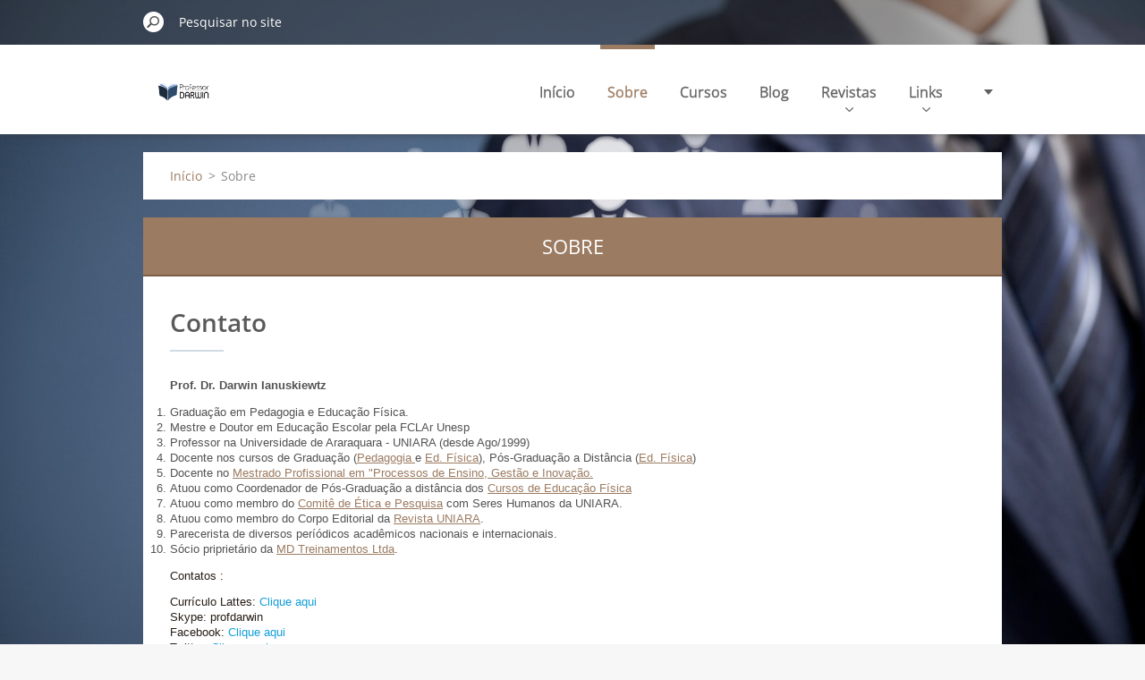

--- FILE ---
content_type: text/html; charset=UTF-8
request_url: https://www.profdarwin.net/sobre-nos/
body_size: 4724
content:
<!doctype html>
<!--[if IE 8]><html class="lt-ie10 lt-ie9 no-js" lang="pt-br"> <![endif]-->
<!--[if IE 9]><html class="lt-ie10 no-js" lang="pt-br"> <![endif]-->
<!--[if gt IE 9]><!-->
<html class="no-js" lang="pt-br">
<!--<![endif]-->
	<head>
		<base href="https://www.profdarwin.net/">
  <meta charset="utf-8">
  <meta name="description" content="">
  <meta name="keywords" content="">
  <meta name="generator" content="Webnode">
  <meta name="apple-mobile-web-app-capable" content="yes">
  <meta name="apple-mobile-web-app-status-bar-style" content="black">
  <meta name="format-detection" content="telephone=no">
    <link rel="icon" type="image/svg+xml" href="/favicon.svg" sizes="any">  <link rel="icon" type="image/svg+xml" href="/favicon16.svg" sizes="16x16">  <link rel="icon" href="/favicon.ico"><link rel="canonical" href="https://www.profdarwin.net/sobre-nos/">
<script type="text/javascript">(function(i,s,o,g,r,a,m){i['GoogleAnalyticsObject']=r;i[r]=i[r]||function(){
			(i[r].q=i[r].q||[]).push(arguments)},i[r].l=1*new Date();a=s.createElement(o),
			m=s.getElementsByTagName(o)[0];a.async=1;a.src=g;m.parentNode.insertBefore(a,m)
			})(window,document,'script','//www.google-analytics.com/analytics.js','ga');ga('create', 'UA-797705-6', 'auto',{"name":"wnd_header"});ga('wnd_header.set', 'dimension1', 'W1');ga('wnd_header.set', 'anonymizeIp', true);ga('wnd_header.send', 'pageview');var pageTrackerAllTrackEvent=function(category,action,opt_label,opt_value){ga('send', 'event', category, action, opt_label, opt_value)};</script>
  <link rel="alternate" type="application/rss+xml" href="https://profdarwin.net/rss/all.xml" title="">
<!--[if lte IE 9]><style type="text/css">.cke_skin_webnode iframe {vertical-align: baseline !important;}</style><![endif]-->
		<meta http-equiv="X-UA-Compatible" content="IE=edge">
		<title>Sobre :: Prof Darwin</title>
		<meta name="viewport" content="width=device-width, initial-scale=1.0, maximum-scale=1.0, user-scalable=no">
		<link rel="stylesheet" href="https://d11bh4d8fhuq47.cloudfront.net/_system/skins/v11/50001480/css/style.css" />

		<script type="text/javascript" language="javascript" src="https://d11bh4d8fhuq47.cloudfront.net/_system/skins/v11/50001480/js/script.min.js"></script>


		<script type="text/javascript">
		/* <![CDATA[ */
		wtf.texts.set("photogallerySlideshowStop", 'Pausar');
		wtf.texts.set("photogallerySlideshowStart", 'Apresentação de slides');
		wtf.texts.set("faqShowAnswer", 'Expandir FAQ');
		wtf.texts.set("faqHideAnswer", 'Agrupar FAQ');
		wtf.texts.set("menuLabel", 'Menu');
		/* ]]> */
		</script>
	
				<script type="text/javascript">
				/* <![CDATA[ */
					
					if (typeof(RS_CFG) == 'undefined') RS_CFG = new Array();
					RS_CFG['staticServers'] = new Array('https://d11bh4d8fhuq47.cloudfront.net/');
					RS_CFG['skinServers'] = new Array('https://d11bh4d8fhuq47.cloudfront.net/');
					RS_CFG['filesPath'] = 'https://www.profdarwin.net/_files/';
					RS_CFG['filesAWSS3Path'] = 'https://0bae6ea6a3.clvaw-cdnwnd.com/dd4755fd208aa0745c50b5b4c7836afa/';
					RS_CFG['lbClose'] = 'Fechar';
					RS_CFG['skin'] = 'default';
					if (!RS_CFG['labels']) RS_CFG['labels'] = new Array();
					RS_CFG['systemName'] = 'Webnode';
						
					RS_CFG['responsiveLayout'] = 1;
					RS_CFG['mobileDevice'] = 0;
					RS_CFG['labels']['copyPasteSource'] = 'Leia mais:';
					
				/* ]]> */
				</script><script type="text/javascript" src="https://d11bh4d8fhuq47.cloudfront.net/_system/client/js/compressed/frontend.package.1-3-108.js?ph=0bae6ea6a3"></script><style type="text/css"></style></head>
	<body>		<div id="wrapper" class="index">

			<div id="content" class="centered">

					<header id="header" class="centered">
						<div id="header-inner">
							<div id="logo-wrapper" class="">
							    <div id="logo"><a href="home/" class="image" title="Ir para a página inicial"><span id="rbcSystemIdentifierLogo"><img src="https://0bae6ea6a3.clvaw-cdnwnd.com/dd4755fd208aa0745c50b5b4c7836afa/200000015-4b0414bfa6/Professor_Darwin - 330x255.png"  width="330" height="255"  alt="Prof Darwin"></span></a></div>							</div>
							 
<div id="slogan" class="">
    <span id="rbcCompanySlogan" class="rbcNoStyleSpan">Prof. Darwin</span></div>
 
<div id="menu-links" class="">
    <a id="menu-link" href="#menu">
        Menu    </a>

	<a id="fulltext-link" href="#fulltext">
		Pesquisar no site	</a>
</div>
 
 
 


						</div>
					</header>

				<main id="main" class="centered">
					<div id="main-inner">
						<div id="navigator" class="">
						    <div id="pageNavigator" class="rbcContentBlock"><a class="navFirstPage" href="/home/">Início</a><span class="separator"> &gt; </span>    <span id="navCurrentPage">Sobre</span></div>						</div>
						 
<div class="column">


		<div class="widget widget-wysiwyg">
			<div class="widget-content">

	<h1 class="widget-title" style="display: none;">Sobre</h1>
<h1>Contato</h1>
<p style="margin-bottom: 1em; color: rgb(83, 83, 83); font-family: Tahoma, Verdana, Arial, sans-serif; font-size: 12.8000001907349px; line-height: 17.9200000762939px;"><span style="font-weight: 700;">Prof. Dr. Darwin Ianuskiewtz&nbsp;</span></p>
<ol style="margin-bottom: 1em; padding-left: 0px; color: rgb(83, 83, 83); font-family: Tahoma, Verdana, Arial, sans-serif; font-size: 12.8000001907349px; line-height: 17.9200000762939px;">
	<li style="margin-bottom: 0px; padding: 0px;">Graduação em Pedagogia e Educação Física.</li>
	<li style="margin-bottom: 0px; padding: 0px;">Mestre e Doutor em Educação Escolar pela FCLAr Unesp</li>
	<li style="margin-bottom: 0px; padding: 0px;">Professor na Universidade de Araraquara - UNIARA (desde Ago/1999)</li>
	<li style="margin-bottom: 0px; padding: 0px;">Docente nos cursos de Graduação (<a href="https://www.uniara.com.br/cursos/presencial/graduacao/pedagogia/" target="_blank">Pedagogia</a><a href="http://www.uniara.com.br/cursos/presencial/graduacao/pedagogia/" target="_blank"> </a>e <a href="https://www.uniara.com.br/cursos/presencial/graduacao/educacao-fisica/" target="_blank">Ed. Física</a>), Pós-Graduação a Distância (<a href="https://www.uniara.com.br/cursos/ead/pos-graduacao/#enfermagem" target="_blank">Ed. Física</a>)</li>
	<li style="margin-bottom: 0px; padding: 0px;">Docente no <a href="http://www.uniara.com.br/cursos/presencial/mestrado/educacao-processos-de-ensino-gestao-e-inovacao/" target="_blank">Mestrado Profissional em "Processos de Ensino, Gestão e Inovação</a><a href="https://www.uniara.com.br/ppg/processos-ensino-gestao-inovacao/" target="_blank">.</a></li>
	<li style="margin-bottom: 0px; padding: 0px;">Atuou como Coordenador de Pós-Graduação a distância dos <a href="https://www.uniara.com.br/cursos/ead/pos-graduacao/#enfermagem" target="_blank"><span style="display: none;">&nbsp;</span>Cursos de Educação Física<span style="display: none;">&nbsp;</span></a></li>
	<li style="margin-bottom: 0px; padding: 0px;">Atuou como membro do <a href="https://www.uniara.com.br/comite-de-etica/" target="_blank">Comitê de Ética e Pesquisa</a> com Seres Humanos da UNIARA.</li>
	<li style="margin-bottom: 0px; padding: 0px;">Atuou como membro do Corpo Editorial da <a href="http://revistarebram.com/index.php/revistauniara/index" target="_blank">Revista UNIARA</a>.</li>
	<li style="margin-bottom: 0px; padding: 0px;">Parecerista de diversos períódicos acadêmicos nacionais e internacionais.</li>
	<li style="margin-bottom: 0px; padding: 0px;">Sócio priprietário da <a href="http://www.mdtreinamentos.com.br" target="_blank">MD Treinamentos Ltda</a>.</li>
</ol>
<p style="margin-bottom: 1em; font-size: 12.8000001907349px; line-height: 17.9200000762939px; font-family: 'Helvetica Neue', Helvetica, Arial, sans-serif; color: rgb(40, 31, 24);">Contatos :</p>
<p style="margin-bottom: 1em; font-size: 12.8000001907349px; line-height: 17.9200000762939px; font-family: 'Helvetica Neue', Helvetica, Arial, sans-serif; color: rgb(40, 31, 24);">Currículo Lattes:&nbsp;<span style="display: none;">&nbsp;</span><span style="display: none;">&nbsp;</span><a href="http://lattes.cnpq.br/7310481558346315" style="color: rgb(18, 158, 217); text-decoration: none;" target="_blank" title="Lattes do Prof. Darwin">Clique aqui</a>&nbsp;<span style="display: none;">&nbsp;</span><span style="display: none;">&nbsp;</span><br>
Skype: profdarwin<br>
Facebook:&nbsp;<a href="http://www.facebook.com/profdarwin" style="color: rgb(18, 158, 217); text-decoration: none;" target="_blank" title="Facebook">Clique aqui</a><br>
Twitter:&nbsp;<a href="https://x.com/prof_dr_darwin" style="color: rgb(18, 158, 217); text-decoration: none;" target="_blank" title="Twitter do Prof. darwin">Clique aqui</a>&nbsp;<br>
Youtube:&nbsp;<a href="mailto:www.youtube.com/@prof.darwin" style="color: rgb(18, 158, 217); text-decoration: none;" title="MySpace do Prof. Darwin">Clique aqui</a><br>
Blog:&nbsp;<a href="http://www.profdarwin.com/blog" style="color: rgb(18, 158, 217); text-decoration: none;" target="_blank" title="Blog do Prof. Darwin">Clique aqui</a><a href="http://profdarwin.blogspot.com">&nbsp;</a><br>
Instagram:&nbsp;<a href="http://www.instagram.com/prof.darwin" style="color: rgb(18, 158, 217); text-decoration: none;" target="_blank" title="Instagram">Clique aqui</a><br>
Site:&nbsp;<a href="https://www.profdarwin.net" style="color: rgb(18, 158, 217); text-decoration: none;" target="_blank" title="Site do Prof. Darwin">Clique aqui</a>&nbsp;<br>
LinkedIn:&nbsp;<a href="https://www.linkedin.com/in/darwin-ianuskiewtz-215a0121/" style="color: rgb(18, 158, 217); text-decoration: none;" target="_blank" title="LinkedIn">Clique aqui</a>&nbsp;<br>
SCIENcv:&nbsp;<a href="https://www.ncbi.nlm.nih.gov/myncbi/darwin.ianuskiewtz.1/cv/10670/" style="color: rgb(18, 158, 217); text-decoration: none;" target="_blank" title="SCIENcv">Clique aqui&nbsp;</a><br>
Research Gate:&nbsp;<a href="https://www.researchgate.net/profile/Darwin_Ianuskiewtz" style="color: rgb(18, 158, 217); text-decoration: none;" target="_blank" title="Research Gate">Clique aqui&nbsp;</a><br>
Orcid:&nbsp;<a href="http://orcid.org/0000-0002-5487-7401" style="color: rgb(18, 158, 217); text-decoration: none;" target="_blank" title="Orcid">Clique aqui</a><br>
&nbsp;</p>


			</div>
			<div class="widget-footer"></div>
		</div>

	</div>

 


					</div>
				</main>

				<nav id="menu" role="navigation" class="horizontal ">
				    

	<ul class="menu">
	<li class="first">
		<a href="/home/">
		Início
		<span class="submenu-arrow"></span>
	</a>
	</li>
	<li class="open selected activeSelected">
		<a href="/sobre-nos/">
		Sobre
		<span class="submenu-arrow"></span>
	</a>
	</li>
	<li>
		<a href="/cursos/">
		Cursos
		<span class="submenu-arrow"></span>
	</a>
	</li>
	<li>
		<a href="/blog/">
		Blog
		<span class="submenu-arrow"></span>
	</a>
	</li>
	<li>
		<a href="/revistas/">
		Revistas
		<span class="submenu-arrow"></span>
	</a>
	
	<ul class="level1">
		<li class="first">
		<a href="/revistas/revistas-ed-fisica/">
		Revistas Ed Física
		<span class="submenu-arrow"></span>
	</a>
	</li>
		<li>
		<a href="/revistas/ranking-google-academico/">
		Ranking Google Acadêmico
		<span class="submenu-arrow"></span>
	</a>
	</li>
		<li>
		<a href="/revistas/periodicos-on-line/">
		Periódicos on-line
		<span class="submenu-arrow"></span>
	</a>
	</li>
		<li class="last">
		<a href="/revistas/indexadores/">
		Indexadores
		<span class="submenu-arrow"></span>
	</a>
	</li>
	</ul>
	</li>
	<li>
		<a href="/links-/">
		Links
		<span class="submenu-arrow"></span>
	</a>
	
	<ul class="level1">
		<li class="first last">
		<a href="/revistas/cev-centro-esportivo-virtual/">
		Centro Esportivo Virtual
		<span class="submenu-arrow"></span>
	</a>
	</li>
	</ul>
	</li>
	<li class="last">
		<a href="/restrito/">
		Restrito
		<span class="submenu-arrow"></span>
	</a>
	</li>
</ul>
				
				</nav>
				 
<div id="fulltext" class="">
    
	<form action="/search/" method="get" id="fulltextSearch">

		<fieldset>
			<input id="fulltextSearchText" type="text" name="text" value="" placeholder="Pesquisar no site">
			<button id="fulltextSearchButton" type="submit">Pesquisar</button>
		</fieldset>

	</form>
	</div>
 


				<footer id="footer" class="centered">
					<div id="footer-inner">
						<div id="contact" class="">
						    			
						</div>
						 
<div id="lang" class="">
    <div id="languageSelect"></div>			
</div>
 
 
<div id="copyright" class="">
    <span id="rbcFooterText" class="rbcNoStyleSpan">© 2015 Todos os direitos reservados.</span></div>
 
<div id="signature" class="">
    <span class="rbcSignatureText">Desenvolvido por <a href="https://www.webnode.com.br?utm_source=brand&amp;utm_medium=footer&amp;utm_campaign=premium" rel="nofollow" >Webnode</a></span></div>
 


					</div>
				</footer>

				

			</div>

			

			<div id="illustration" class="fullscreen">
				 
				     <img src="https://0bae6ea6a3.clvaw-cdnwnd.com/dd4755fd208aa0745c50b5b4c7836afa/200000004-8cc358eb80/Depositphotos_19475337_m.jpg?ph=0bae6ea6a3" width="1280" height="854" alt=""> 


				
			</div>
		</div>
	<div id="rbcFooterHtml"></div><script type="text/javascript">var keenTrackerCmsTrackEvent=function(id){if(typeof _jsTracker=="undefined" || !_jsTracker){return false;};try{var name=_keenEvents[id];var keenEvent={user:{u:_keenData.u,p:_keenData.p,lc:_keenData.lc,t:_keenData.t},action:{identifier:id,name:name,category:'cms',platform:'WND1',version:'2.1.157'},browser:{url:location.href,ua:navigator.userAgent,referer_url:document.referrer,resolution:screen.width+'x'+screen.height,ip:'18.218.107.141'}};_jsTracker.jsonpSubmit('PROD',keenEvent,function(err,res){});}catch(err){console.log(err)};};</script></body>
</html>